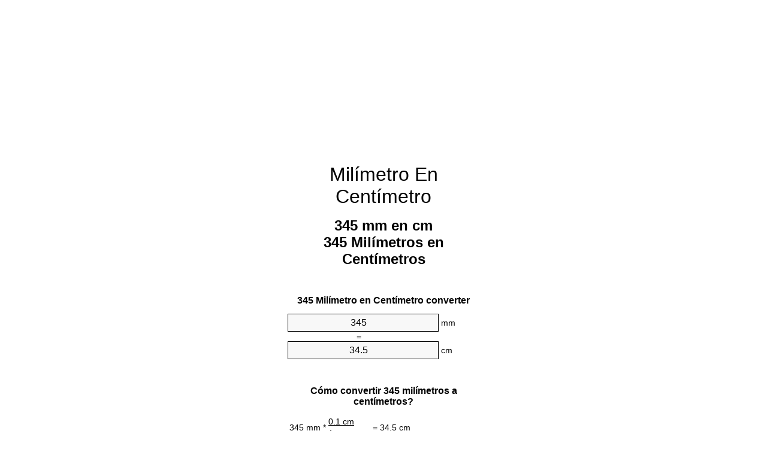

--- FILE ---
content_type: text/html
request_url: https://mm-to-cm.appspot.com/1/es/345-milimetro-en-centimetro.html
body_size: 6300
content:
<!DOCTYPE html><html dir="ltr" lang="es"><head><meta charset="utf-8"><title>345 Milímetros en Centímetros conversor de unidades | 345 mm en cm conversor de unidades</title> <meta name="description" content="345 mm en cm (345 milímetros en centímetros) conversor de unidades. Convertir 345 Milímetro de Centímetro con la fórmula, la conversión de longitudes común, tablas de conversión y mucho más."> <meta name="keywords" content="345 mm en Centímetros, 345 mm en cm, 345 Milímetro en cm, 345 mm en Centímetro, 345 Milímetro en Centímetro, 345 Milímetros en Centímetro, 345 Milímetro en Centímetros"><meta name="viewport" content="width=device-width, initial-scale=1, maximum-scale=1, user-scalable=0"><link rel="icon" type="image/x-icon" href="https://mm-to-cm.appspot.com/favicon.ico"><link rel="shortcut icon" type="image/x-icon" href="https://mm-to-cm.appspot.com/favicon.ico"><link rel="icon" type="image/gif" href="https://mm-to-cm.appspot.com/favicon.gif"><link rel="icon" type="image/png" href="https://mm-to-cm.appspot.com/favicon.png"><link rel="apple-touch-icon" href="https://mm-to-cm.appspot.com/apple-touch-icon.png"><link rel="apple-touch-icon" href="https://mm-to-cm.appspot.com/apple-touch-icon-57x57.png" sizes="57x57"><link rel="apple-touch-icon" href="https://mm-to-cm.appspot.com/apple-touch-icon-60x60.png" sizes="60x60"><link rel="apple-touch-icon" href="https://mm-to-cm.appspot.com/apple-touch-icon-72x72.png" sizes="72x72"><link rel="apple-touch-icon" href="https://mm-to-cm.appspot.com/apple-touch-icon-76x76.png" sizes="76x76"><link rel="apple-touch-icon" href="https://mm-to-cm.appspot.com/apple-touch-icon-114x114.png" sizes="114x114"><link rel="apple-touch-icon" href="https://mm-to-cm.appspot.com/apple-touch-icon-120x120.png" sizes="120x120"><link rel="apple-touch-icon" href="https://mm-to-cm.appspot.com/apple-touch-icon-128x128.png" sizes="128x128"><link rel="apple-touch-icon" href="https://mm-to-cm.appspot.com/apple-touch-icon-144x144.png" sizes="144x144"><link rel="apple-touch-icon" href="https://mm-to-cm.appspot.com/apple-touch-icon-152x152.png" sizes="152x152"><link rel="apple-touch-icon" href="https://mm-to-cm.appspot.com/apple-touch-icon-180x180.png" sizes="180x180"><link rel="apple-touch-icon" href="https://mm-to-cm.appspot.com/apple-touch-icon-precomposed.png"><link rel="icon" type="image/png" href="https://mm-to-cm.appspot.com/favicon-16x16.png" sizes="16x16"><link rel="icon" type="image/png" href="https://mm-to-cm.appspot.com/favicon-32x32.png" sizes="32x32"><link rel="icon" type="image/png" href="https://mm-to-cm.appspot.com/favicon-96x96.png" sizes="96x96"><link rel="icon" type="image/png" href="https://mm-to-cm.appspot.com/favicon-160x160.png" sizes="160x160"><link rel="icon" type="image/png" href="https://mm-to-cm.appspot.com/favicon-192x192.png" sizes="192x192"><link rel="icon" type="image/png" href="https://mm-to-cm.appspot.com/favicon-196x196.png" sizes="196x196"><link rel="alternate" href="https://mm-to-cm.appspot.com/345-mm-to-cm.html" hreflang="en"><link rel="alternate" href="https://mm-to-cm.appspot.com/0/bg/345-milimetur-v-santimetur.html" hreflang="bg"><link rel="alternate" href="https://mm-to-cm.appspot.com/0/cs/345-milimetr-na-centimetr.html" hreflang="cs"><link rel="alternate" href="https://mm-to-cm.appspot.com/0/da/345-nillimeter-til-centimeter.html" hreflang="da"><link rel="alternate" href="https://mm-to-cm.appspot.com/0/de/345-millimeter-in-zentimeter.html" hreflang="de"><link rel="alternate" href="https://mm-to-cm.appspot.com/1/el/345-chiliostometro-se-ekatostometro.html" hreflang="el"><link rel="alternate" href="https://mm-to-cm.appspot.com/1/es/345-milimetro-en-centimetro.html" hreflang="es"><link rel="alternate" href="https://mm-to-cm.appspot.com/1/et/345-millimeeter-et-sentimeeter.html" hreflang="et"><link rel="alternate" href="https://mm-to-cm.appspot.com/1/fi/345-millimetri-senttimetri.html" hreflang="fi"><link rel="alternate" href="https://mm-to-cm.appspot.com/2/fr/345-millimetre-en-centimetre.html" hreflang="fr"><link rel="alternate" href="https://mm-to-cm.appspot.com/2/hr/345-milimetar-u-centimetar.html" hreflang="hr"><link rel="alternate" href="https://mm-to-cm.appspot.com/2/hu/345-millimeter-centimeter.html" hreflang="hu"><link rel="alternate" href="https://mm-to-cm.appspot.com/2/it/345-millimetro-in-centimetro.html" hreflang="it"><link rel="alternate" href="https://mm-to-cm.appspot.com/3/lt/345-milimetras-iki-centimetras.html" hreflang="lt"><link rel="alternate" href="https://mm-to-cm.appspot.com/3/mt/345-millimetru-fil-centimetru.html" hreflang="mt"><link rel="alternate" href="https://mm-to-cm.appspot.com/3/nl/345-millimeter-naar-centimeter.html" hreflang="nl"><link rel="alternate" href="https://mm-to-cm.appspot.com/3/pl/345-milimetr-na-centymetr.html" hreflang="pl"><link rel="alternate" href="https://mm-to-cm.appspot.com/4/pt/345-milimetro-em-centimetro.html" hreflang="pt"><link rel="alternate" href="https://mm-to-cm.appspot.com/4/ro/345-milimetru-in-centimetru.html" hreflang="ro"><link rel="alternate" href="https://mm-to-cm.appspot.com/4/sk/345-milimeter-na-centimeter.html" hreflang="sk"><link rel="alternate" href="https://mm-to-cm.appspot.com/4/sv/345-millimeter-till-centimeter.html" hreflang="sv"><link rel="alternate" href="https://mm-to-cm.appspot.com/5/af/345-millimeter-in-sentimeter.html" hreflang="af"><link rel="alternate" href="https://mm-to-cm.appspot.com/5/ar/345-mm-to-cm.html" hreflang="ar"><link rel="alternate" href="https://mm-to-cm.appspot.com/5/az/345-millimetr-santimetr.html" hreflang="az"><link rel="alternate" href="https://mm-to-cm.appspot.com/5/bn/345-mm-to-cm.html" hreflang="bn"><link rel="alternate" href="https://mm-to-cm.appspot.com/6/ca/345-millimetre-a-centimetre.html" hreflang="ca"><link rel="alternate" href="https://mm-to-cm.appspot.com/6/hi/345-mm-to-cm.html" hreflang="hi"><link rel="alternate" href="https://mm-to-cm.appspot.com/6/id/345-milimeter-ke-sentimeter.html" hreflang="id"><link rel="alternate" href="https://mm-to-cm.appspot.com/6/ja/345-mm-to-cm.html" hreflang="ja"><link rel="alternate" href="https://mm-to-cm.appspot.com/7/ko/345-mm-to-cm.html" hreflang="ko"><link rel="alternate" href="https://mm-to-cm.appspot.com/7/no/345-millimeter-til-centimeter.html" hreflang="no"><link rel="alternate" href="https://mm-to-cm.appspot.com/7/ru/345-millimetr-v-santimetr.html" hreflang="ru"><link rel="alternate" href="https://mm-to-cm.appspot.com/7/sl/345-milimeter-v-centimeter.html" hreflang="sl"><link rel="alternate" href="https://mm-to-cm.appspot.com/8/sq/345-milimetri-ne-centimetri.html" hreflang="sq"><link rel="alternate" href="https://mm-to-cm.appspot.com/8/th/345-mm-to-cm.html" hreflang="th"><link rel="alternate" href="https://mm-to-cm.appspot.com/8/gu/345-mm-to-cm.html" hreflang="gu"><link rel="alternate" href="https://mm-to-cm.appspot.com/8/tr/345-milimetre-santimetre.html" hreflang="tr"><link rel="alternate" href="https://mm-to-cm.appspot.com/9/uk/345-milimetr-v-santymetr.html" hreflang="uk"><link rel="alternate" href="https://mm-to-cm.appspot.com/9/vi/345-milimet-sang-xentimet.html" hreflang="vi"><link rel="alternate" href="https://mm-to-cm.appspot.com/9/zhs/345-mm-to-cm.html" hreflang="zh-Hans"><link rel="alternate" href="https://mm-to-cm.appspot.com/9/zht/345-mm-to-cm.html" hreflang="zh-Hant"><link rel="alternate" href="https://mm-to-cm.appspot.com/10/engb/345-millimetre-to-centimetre.html" hreflang="en-GB"><link rel="canonical" href="https://mm-to-cm.appspot.com/1/es/345-milimetro-en-centimetro.html">  <meta name="robots" content="index,follow"> <style type="text/css">*{font-family:arial,sans-serif;-webkit-appearance:none;-webkit-touch-callout:none;font-size:14px}body{margin:0;padding:0}.wrapper{width:320px;overflow:hidden;margin:0 auto;background-color:#fff}.ad_1{position:absolute;top:5px;left:calc(50% - 480px);padding:0;margin:0;width:300px;height:600px;overflow:hidden}.ad_2{padding:0;margin:0;width:320px;height:100px;overflow:hidden}.ad_3{padding:0;margin:0;width:320px;height:250px;overflow:hidden}.ad_4{padding:0;margin:0;width:320px;height:250px;display:none;overflow:hidden}.adsense_1{width:300px;height:600px;display:inline-block}.adsense_2{width:320px;height:100px;display:inline-block}.adsense_3{width:300px;height:250px;display:inline-block}.adsense_4{width:300px;height:250px;display:none}.header{overflow:hidden;text-align:center;padding-top:20px}.header a,.header a:active,.header a:hover{font-size:32px;color:#000;text-align:center;text-decoration:none}h1,h2{width:100%;text-align:center;font-weight:bold}h1,h1 span{font-size:24px}h2{font-size:16px;padding-top:30px}img{padding-left:5px;width:310px;height:705px}.text{padding:0 5px 5px 5px}.text a,.text a:hover,.text a:active{color:#005dab}.link_list,.footer ol{list-style:none;padding:0}.link_list li,.footer ol li{width:310px;padding:5px}.link_list li h3{padding:0;margin:0}.link_list li a,.link_list li a:hover,.link_list li a:active,.footer ol li a,.footer ol li a:hover,.footer ol li a:active,.footer ol li span{display:block;padding:5px 0 5px 0;color:#000;text-decoration:none}.link_list li a:hover,.footer ol li a:hover{text-decoration:underline}.link_list li a:after{content:"〉";float:right}input{width:240px;text-align:center;background-color:#f8f8f8;border:1px solid #000;padding:5px;font-size:16px}.center{padding-left:115px}.underline{text-decoration:underline;width:70px}.center1{text-align:center}.left{text-align:left}.right{text-align:right}.common,.common th,.common td{border:1px solid #000;border-collapse:collapse;padding:5px;width:300px}.common th{background-color:#cecece}.common td{width:50%;font-size:12px}.conversion{margin-bottom:20px}.b1{background-color:#f8f8f8}.footer{overflow:hidden;background-color:#dcdcdc;margin-top:30px}.footer ol li,.footer ol li a,.footer ol li span{text-align:center;color:#666}@media(min-width:759px) and (max-width:1014px){.ad_1{width:160px;left:calc(50% - 340px)}.adsense_1{width:160px}}@media(max-width:758px){.ad_1,.adsense_1{display:none}.ad_4,.adsense_4{display:inline-block}}</style><script type="text/javascript">function roundNumber(a,b){return Math.round(Math.round(a*Math.pow(10,b+1))/Math.pow(10,1))/Math.pow(10,b)}function convert(e,a,d,f){var c=document.getElementById(e).value;var b="";if(c!=""){if(!isNaN(c)){b=roundNumber(c*d,f)}}if(document.getElementById(a).hasAttribute("value")){document.getElementById(a).value=b}else{document.getElementById(a).textContent=b}};</script><script type="application/ld+json">
        {
            "@context": "http://schema.org",
            "@type": "WebSite",
            "name": "Milímetro En Centímetro",
            "url": "https://mm-to-cm.appspot.com/1/es/"
        }
    </script><script type="application/ld+json">
        {
            "@context": "http://schema.org",
            "@type": "BreadcrumbList",
            "itemListElement":
            [
                {
                    "@type": "ListItem",
                    "position": 1,
                    "item":
                    {
                        "@id": "https://mm-to-cm.appspot.com/1/es/345-milimetro-en-centimetro.html",
                        "name": "345 Milímetros"
                    }
                }
            ]
        }
    </script> </head><body><div class="wrapper"><div class="ad_2"><script async src="//pagead2.googlesyndication.com/pagead/js/adsbygoogle.js"></script><ins class="adsbygoogle adsense_2" data-ad-client="ca-pub-5743809677409270" data-ad-slot="5151355547" data-ad-format="auto"></ins><script>(adsbygoogle=window.adsbygoogle||[]).push({});</script></div><div class="header"><header><a title="Milímetro En Centímetro Conversor De Unidades" href="https://mm-to-cm.appspot.com/1/es/">Milímetro En Centímetro</a></header></div><div><h1>345 mm en cm<br>345 Milímetros en Centímetros</h1></div><div><div><h2>345 Milímetro en Centímetro converter</h2></div><div><form><div><input id="from" type="number" min="0" max="1000000000000" step="any" placeholder="1" onkeyup="convert('from', 'to', 0.1, 10);" onchange="convert('from', 'to', 0.1, 10);" value="345">&nbsp;<span class="unit">mm</span></div><div class="center">=</div><div><input id="to" type="number" min="0" max="1000000000000" step="any" placeholder="1" onkeyup="convert('to', 'from', 10.0, 10);" onchange="convert('to', 'from', 10.0, 10);" value="34.5">&nbsp;<span class="unit">cm</span></div></form></div></div><div><div><h2>Cómo convertir 345 milímetros a centímetros?</h2></div><div><table><tr><td class="right" rowspan="2">345&nbsp;mm *</td><td class="underline">0.1&nbsp;cm</td><td class="left" rowspan="2">=&nbsp;34.5&nbsp;cm</td></tr><tr><td>1 mm</td></tr></table></div></div><div class="ad_3"><script async src="//pagead2.googlesyndication.com/pagead/js/adsbygoogle.js"></script><ins class="adsbygoogle adsense_3" data-ad-client="ca-pub-5743809677409270" data-ad-slot="6628088740" data-ad-format="auto"></ins><script>(adsbygoogle=window.adsbygoogle||[]).push({});</script></div><div><div><h2>La conversión del 345 mm a longitudes comunes</h2></div><div><table class="common"><tr><th>Unidad de medida</th><th>Unidad de longitud</th></tr><tr class="b1"><td>Nanómetro</td><td>345000000.0 nm</td></tr><tr><td>Micrómetro</td><td>345000.0 µm</td></tr><tr class="b1"><td>Milímetro</td><td>345.0 mm</td></tr><tr><td>Centímetro</td><td>34.5 cm</td></tr><tr class="b1"><td>Pulgada</td><td>13.5826771654 in</td></tr><tr><td>Pie</td><td>1.1318897638 ft</td></tr><tr class="b1"><td>Yarda</td><td>0.3772965879 yd</td></tr><tr><td>Metro</td><td>0.345 m</td></tr><tr class="b1"><td>Kilómetro</td><td>0.000345 km</td></tr><tr><td>Milla</td><td>0.0002143731 mi</td></tr><tr class="b1"><td>Milla náutica</td><td>0.0001862851 nmi</td></tr></table></div></div><div class="ad_4"><script async src="//pagead2.googlesyndication.com/pagead/js/adsbygoogle.js"></script><ins class="adsbygoogle adsense_4" data-ad-client="ca-pub-5743809677409270" data-ad-slot="8104821947" data-ad-format="auto"></ins><script>(adsbygoogle=window.adsbygoogle||[]).push({});</script></div><div><div><h2>345 Milímetro Tabla de conversión</h2></div><div><img alt="345 Milímetro Tabla de conversión" src="https://mm-to-cm.appspot.com/image/345.png"></div></div><div><div><h2>Otros cálculos milímetros a centímetros</h2></div><div><ol class="link_list"><li class="b1"><a title="335 mm en cm | 335 Milímetros en Centímetros" href="https://mm-to-cm.appspot.com/1/es/335-milimetro-en-centimetro.html">335 mm en cm</a></li><li><a title="336 mm en cm | 336 Milímetros en Centímetros" href="https://mm-to-cm.appspot.com/1/es/336-milimetro-en-centimetro.html">336 Milímetros en cm</a></li><li class="b1"><a title="337 mm en cm | 337 Milímetros en Centímetros" href="https://mm-to-cm.appspot.com/1/es/337-milimetro-en-centimetro.html">337 Milímetros en cm</a></li><li><a title="338 mm en cm | 338 Milímetros en Centímetros" href="https://mm-to-cm.appspot.com/1/es/338-milimetro-en-centimetro.html">338 Milímetros en cm</a></li><li class="b1"><a title="339 mm en cm | 339 Milímetros en Centímetros" href="https://mm-to-cm.appspot.com/1/es/339-milimetro-en-centimetro.html">339 mm en cm</a></li><li><a title="340 mm en cm | 340 Milímetros en Centímetros" href="https://mm-to-cm.appspot.com/1/es/340-milimetro-en-centimetro.html">340 mm en cm</a></li><li class="b1"><a title="341 mm en cm | 341 Milímetros en Centímetros" href="https://mm-to-cm.appspot.com/1/es/341-milimetro-en-centimetro.html">341 Milímetros en cm</a></li><li><a title="342 mm en cm | 342 Milímetros en Centímetros" href="https://mm-to-cm.appspot.com/1/es/342-milimetro-en-centimetro.html">342 mm en Centímetro</a></li><li class="b1"><a title="343 mm en cm | 343 Milímetros en Centímetros" href="https://mm-to-cm.appspot.com/1/es/343-milimetro-en-centimetro.html">343 mm en Centímetros</a></li><li><a title="344 mm en cm | 344 Milímetros en Centímetros" href="https://mm-to-cm.appspot.com/1/es/344-milimetro-en-centimetro.html">344 mm en Centímetros</a></li><li class="b1"><a title="345 mm en cm | 345 Milímetros en Centímetros" href="https://mm-to-cm.appspot.com/1/es/345-milimetro-en-centimetro.html">345 Milímetros en Centímetros</a></li><li><a title="346 mm en cm | 346 Milímetros en Centímetros" href="https://mm-to-cm.appspot.com/1/es/346-milimetro-en-centimetro.html">346 Milímetros en Centímetros</a></li><li class="b1"><a title="347 mm en cm | 347 Milímetros en Centímetros" href="https://mm-to-cm.appspot.com/1/es/347-milimetro-en-centimetro.html">347 mm en Centímetros</a></li><li><a title="348 mm en cm | 348 Milímetros en Centímetros" href="https://mm-to-cm.appspot.com/1/es/348-milimetro-en-centimetro.html">348 Milímetros en Centímetros</a></li><li class="b1"><a title="349 mm en cm | 349 Milímetros en Centímetros" href="https://mm-to-cm.appspot.com/1/es/349-milimetro-en-centimetro.html">349 mm en cm</a></li><li><a title="350 mm en cm | 350 Milímetros en Centímetros" href="https://mm-to-cm.appspot.com/1/es/350-milimetro-en-centimetro.html">350 mm en cm</a></li><li class="b1"><a title="351 mm en cm | 351 Milímetros en Centímetros" href="https://mm-to-cm.appspot.com/1/es/351-milimetro-en-centimetro.html">351 Milímetros en cm</a></li><li><a title="352 mm en cm | 352 Milímetros en Centímetros" href="https://mm-to-cm.appspot.com/1/es/352-milimetro-en-centimetro.html">352 Milímetros en cm</a></li><li class="b1"><a title="353 mm en cm | 353 Milímetros en Centímetros" href="https://mm-to-cm.appspot.com/1/es/353-milimetro-en-centimetro.html">353 mm en Centímetros</a></li><li><a title="354 mm en cm | 354 Milímetros en Centímetros" href="https://mm-to-cm.appspot.com/1/es/354-milimetro-en-centimetro.html">354 mm en Centímetro</a></li><li class="b1"><a title="355 mm en cm | 355 Milímetros en Centímetros" href="https://mm-to-cm.appspot.com/1/es/355-milimetro-en-centimetro.html">355 Milímetros en Centímetro</a></li></ol></div></div> <div><div><h2>Ortografía alternativa</h2></div><div>345 mm en Centímetros, 345 mm a Centímetros, 345 mm en cm, 345 mm a cm, 345 Milímetro en cm, 345 Milímetro a cm, 345 mm en Centímetro, 345 mm a Centímetro, 345 Milímetro en Centímetro, 345 Milímetro a Centímetro, 345 Milímetros en Centímetro, 345 Milímetros a Centímetro, 345 Milímetro en Centímetros, 345 Milímetro a Centímetros</div></div> <div><div><h2>Otros Idiomas</h2></div><div><ol class="link_list"><li class="b1"><a title="345 Millimeter To Centimeter Unit Converter" href="https://mm-to-cm.appspot.com/345-mm-to-cm.html" hreflang="en">&lrm;345 MM To CM</a></li><li><a title="345 милиметър в сантиметър преобразувател на единици" href="https://mm-to-cm.appspot.com/0/bg/345-milimetur-v-santimetur.html" hreflang="bg">&lrm;345 милиметър в сантиметър</a></li><li class="b1"><a title="345 Milimetr Na Centimetr Převod Jednotek" href="https://mm-to-cm.appspot.com/0/cs/345-milimetr-na-centimetr.html" hreflang="cs">&lrm;345 Milimetr Na Centimetr</a></li><li><a title="345 Nillimeter Til Centimeter Enhedsomregner" href="https://mm-to-cm.appspot.com/0/da/345-nillimeter-til-centimeter.html" hreflang="da">&lrm;345 Nillimeter Til Centimeter</a></li><li class="b1"><a title="345 Millimeter In Zentimeter Einheitenumrechner" href="https://mm-to-cm.appspot.com/0/de/345-millimeter-in-zentimeter.html" hreflang="de">&lrm;345 Millimeter In Zentimeter</a></li><li><a title="345 χιλιοστόμετρο σε εκατοστόμετρο μετατροπέας μονάδων" href="https://mm-to-cm.appspot.com/1/el/345-chiliostometro-se-ekatostometro.html" hreflang="el">&lrm;345 χιλιοστόμετρο σε εκατοστόμετρο</a></li><li class="b1"><a title="345 Milímetro En Centímetro Conversor De Unidades" href="https://mm-to-cm.appspot.com/1/es/345-milimetro-en-centimetro.html" hreflang="es">&lrm;345 Milímetro En Centímetro</a></li><li><a title="345 Millimeeter Et Sentimeeter Ühikuteisendi" href="https://mm-to-cm.appspot.com/1/et/345-millimeeter-et-sentimeeter.html" hreflang="et">&lrm;345 Millimeeter Et Sentimeeter</a></li><li class="b1"><a title="345 Millimetri Senttimetri Yksikkömuunnin" href="https://mm-to-cm.appspot.com/1/fi/345-millimetri-senttimetri.html" hreflang="fi">&lrm;345 Millimetri Senttimetri</a></li><li><a title="345 Millimètre En Centimètre Convertisseur D'Unités" href="https://mm-to-cm.appspot.com/2/fr/345-millimetre-en-centimetre.html" hreflang="fr">&lrm;345 Millimètre En Centimètre</a></li><li class="b1"><a title="345 Milimetar U Centimetar Pretvornik Jedinica" href="https://mm-to-cm.appspot.com/2/hr/345-milimetar-u-centimetar.html" hreflang="hr">&lrm;345 Milimetar U Centimetar</a></li><li><a title="345 Milliméter Centiméter Mértékegység Átváltó" href="https://mm-to-cm.appspot.com/2/hu/345-millimeter-centimeter.html" hreflang="hu">&lrm;345 Milliméter Centiméter</a></li><li class="b1"><a title="345 Millimetro In Centimetro Convertitore Di Unità" href="https://mm-to-cm.appspot.com/2/it/345-millimetro-in-centimetro.html" hreflang="it">&lrm;345 Millimetro In Centimetro</a></li><li><a title="345 Milimetras Iki Centimetras Vieneto Konverterio" href="https://mm-to-cm.appspot.com/3/lt/345-milimetras-iki-centimetras.html" hreflang="lt">&lrm;345 Milimetras Iki Centimetras</a></li><li class="b1"><a title="345 Millimetru Fil ċentimetru Konvertitur Unità" href="https://mm-to-cm.appspot.com/3/mt/345-millimetru-fil-centimetru.html" hreflang="mt">&lrm;345 Millimetru Fil ċentimetru</a></li><li><a title="345 Millimeter Naar Centimeter Eenheden Converter" href="https://mm-to-cm.appspot.com/3/nl/345-millimeter-naar-centimeter.html" hreflang="nl">&lrm;345 Millimeter Naar Centimeter</a></li><li class="b1"><a title="345 Milimetr Na Centymetr Przelicznik Jednostek" href="https://mm-to-cm.appspot.com/3/pl/345-milimetr-na-centymetr.html" hreflang="pl">&lrm;345 Milimetr Na Centymetr</a></li><li><a title="345 Milímetro Em Centímetro Conversor De Unidades" href="https://mm-to-cm.appspot.com/4/pt/345-milimetro-em-centimetro.html" hreflang="pt">&lrm;345 Milímetro Em Centímetro</a></li><li class="b1"><a title="345 Milimetru în Centimetru Convertor Unități De Măsură" href="https://mm-to-cm.appspot.com/4/ro/345-milimetru-in-centimetru.html" hreflang="ro">&lrm;345 Milimetru în Centimetru</a></li><li><a title="345 Milimeter Na Centimeter Konvertor Jednotiek" href="https://mm-to-cm.appspot.com/4/sk/345-milimeter-na-centimeter.html" hreflang="sk">&lrm;345 Milimeter Na Centimeter</a></li><li class="b1"><a title="345 Millimeter Till Centimeter Enhetsomvandlaren" href="https://mm-to-cm.appspot.com/4/sv/345-millimeter-till-centimeter.html" hreflang="sv">&lrm;345 Millimeter Till Centimeter</a></li><li><a title="345 Millimeter In Sentimeter Eenheid Converter" href="https://mm-to-cm.appspot.com/5/af/345-millimeter-in-sentimeter.html" hreflang="af">&lrm;345 Millimeter In Sentimeter</a></li><li class="b1"><a title="345 محوّل الوحدات سنتيمتر إلى مليمتر" href="https://mm-to-cm.appspot.com/5/ar/345-mm-to-cm.html" hreflang="ar">&rlm;345 سنتيمتر إلى مليمتر</a></li><li><a title="345 Millimetr Santimetr Vahid Converter" href="https://mm-to-cm.appspot.com/5/az/345-millimetr-santimetr.html" hreflang="az">&lrm;345 Millimetr Santimetr</a></li><li class="b1"><a title="345 মিলিমিটার মধ্যে সেনটিমিটার ইউনিট কনভার্টার" href="https://mm-to-cm.appspot.com/5/bn/345-mm-to-cm.html" hreflang="bn">&lrm;345 মিলিমিটার মধ্যে সেনটিমিটার</a></li><li><a title="345 Mil·límetre A Centímetre Convertidor D'Unitats" href="https://mm-to-cm.appspot.com/6/ca/345-millimetre-a-centimetre.html" hreflang="ca">&lrm;345 Mil·límetre A Centímetre</a></li><li class="b1"><a title="345 मिलीमीटर से सेंटीमीटर इकाई कन्वर्टर" href="https://mm-to-cm.appspot.com/6/hi/345-mm-to-cm.html" hreflang="hi">&lrm;345 मिलीमीटर से सेंटीमीटर</a></li><li><a title="345 Milimeter Ke Sentimeter Pengonversi Satuan" href="https://mm-to-cm.appspot.com/6/id/345-milimeter-ke-sentimeter.html" hreflang="id">&lrm;345 Milimeter Ke Sentimeter</a></li><li class="b1"><a title="345 ミリメートルセンチメートル単位換算" href="https://mm-to-cm.appspot.com/6/ja/345-mm-to-cm.html" hreflang="ja">&lrm;345 ミリメートルセンチメートル</a></li><li><a title="345 밀리미터 센티미터 변환기 미터" href="https://mm-to-cm.appspot.com/7/ko/345-mm-to-cm.html" hreflang="ko">&lrm;345 밀리미터 센티미터</a></li><li class="b1"><a title="345 Millimeter Til Centimeter Enhetskovertering" href="https://mm-to-cm.appspot.com/7/no/345-millimeter-til-centimeter.html" hreflang="no">&lrm;345 Millimeter Til Centimeter</a></li><li><a title="345 миллиметр в сантиметр конвертер единиц" href="https://mm-to-cm.appspot.com/7/ru/345-millimetr-v-santimetr.html" hreflang="ru">&lrm;345 миллиметр в сантиметр</a></li><li class="b1"><a title="345 Milimeter V Centimeter Pretvornik Enot" href="https://mm-to-cm.appspot.com/7/sl/345-milimeter-v-centimeter.html" hreflang="sl">&lrm;345 Milimeter V Centimeter</a></li><li><a title="345 Milimetri Në Centimetri Njësi Converter" href="https://mm-to-cm.appspot.com/8/sq/345-milimetri-ne-centimetri.html" hreflang="sq">&lrm;345 Milimetri Në Centimetri</a></li><li class="b1"><a title="345 มิลลิเมตรเซนติเมตรแปลงหน่วย" href="https://mm-to-cm.appspot.com/8/th/345-mm-to-cm.html" hreflang="th">&lrm;345 มิลลิเมตรเซนติเมตร</a></li><li><a title="345 મિલિમીટર સેન્ટીમીટર પરિવર્તક માટે ઇંચ" href="https://mm-to-cm.appspot.com/8/gu/345-mm-to-cm.html" hreflang="gu">&lrm;345 મિલિમીટર સેન્ટીમીટર</a></li><li class="b1"><a title="345 Milimetre Santimetre Birim Dönüştürücü" href="https://mm-to-cm.appspot.com/8/tr/345-milimetre-santimetre.html" hreflang="tr">&lrm;345 Milimetre Santimetre</a></li><li><a title="345 міліметр в сантиметр конвертор величин" href="https://mm-to-cm.appspot.com/9/uk/345-milimetr-v-santymetr.html" hreflang="uk">&lrm;345 міліметр в сантиметр</a></li><li class="b1"><a title="345 Milimét Sang Xentimét Trình Chuyển đổi đơn Vị" href="https://mm-to-cm.appspot.com/9/vi/345-milimet-sang-xentimet.html" hreflang="vi">&lrm;345 Milimét Sang Xentimét</a></li><li><a title="345 毫米为厘米位换算" href="https://mm-to-cm.appspot.com/9/zhs/345-mm-to-cm.html" hreflang="zh-Hans">&lrm;345 毫米为厘米</a></li><li class="b1"><a title="345 毫米至厘米位換算" href="https://mm-to-cm.appspot.com/9/zht/345-mm-to-cm.html" hreflang="zh-Hant">&lrm;345 毫米至厘米</a></li><li><a title="345 Millimetre To Centimetre Unit Converter" href="https://mm-to-cm.appspot.com/10/engb/345-millimetre-to-centimetre.html" hreflang="en-GB">&lrm;345 Millimetre To Centimetre</a></li></ol></div></div> <div class="footer"><footer><ol><li><a title="Mapa de sitio web 0.1 - 100 | Milímetro En Centímetro Conversor De Unidades" href="https://mm-to-cm.appspot.com/1/es/sitemap-1.html">Mapa de sitio web 0.1 - 100</a></li><li><a title="Mapa de sitio web 101 - 1000 | Milímetro En Centímetro Conversor De Unidades" href="https://mm-to-cm.appspot.com/1/es/sitemap-2.html">Mapa de sitio web 101 - 1000</a></li><li><a title="Mapa de sitio web 1010 - 10000 | Milímetro En Centímetro Conversor De Unidades" href="https://mm-to-cm.appspot.com/1/es/sitemap-3.html">Mapa de sitio web 1010 - 10000</a></li><li><a title="Pie de imprenta | Milímetro En Centímetro Conversor De Unidades" href="https://mm-to-cm.appspot.com/1/es/impressum.html" rel="nofollow">Pie de imprenta</a></li><li><span>&copy; Meta Technologies GmbH</span></li></ol></footer></div></div><div class="ad_1"><script async src="//pagead2.googlesyndication.com/pagead/js/adsbygoogle.js"></script><ins class="adsbygoogle adsense_1" data-ad-client="ca-pub-5743809677409270" data-ad-slot="3674622342" data-ad-format="auto"></ins><script>(adsbygoogle=window.adsbygoogle||[]).push({});</script></div></body></html>

--- FILE ---
content_type: text/html; charset=utf-8
request_url: https://www.google.com/recaptcha/api2/aframe
body_size: 266
content:
<!DOCTYPE HTML><html><head><meta http-equiv="content-type" content="text/html; charset=UTF-8"></head><body><script nonce="O7CVOKQ4wE1jhXGeR1c8lQ">/** Anti-fraud and anti-abuse applications only. See google.com/recaptcha */ try{var clients={'sodar':'https://pagead2.googlesyndication.com/pagead/sodar?'};window.addEventListener("message",function(a){try{if(a.source===window.parent){var b=JSON.parse(a.data);var c=clients[b['id']];if(c){var d=document.createElement('img');d.src=c+b['params']+'&rc='+(localStorage.getItem("rc::a")?sessionStorage.getItem("rc::b"):"");window.document.body.appendChild(d);sessionStorage.setItem("rc::e",parseInt(sessionStorage.getItem("rc::e")||0)+1);localStorage.setItem("rc::h",'1768668621744');}}}catch(b){}});window.parent.postMessage("_grecaptcha_ready", "*");}catch(b){}</script></body></html>